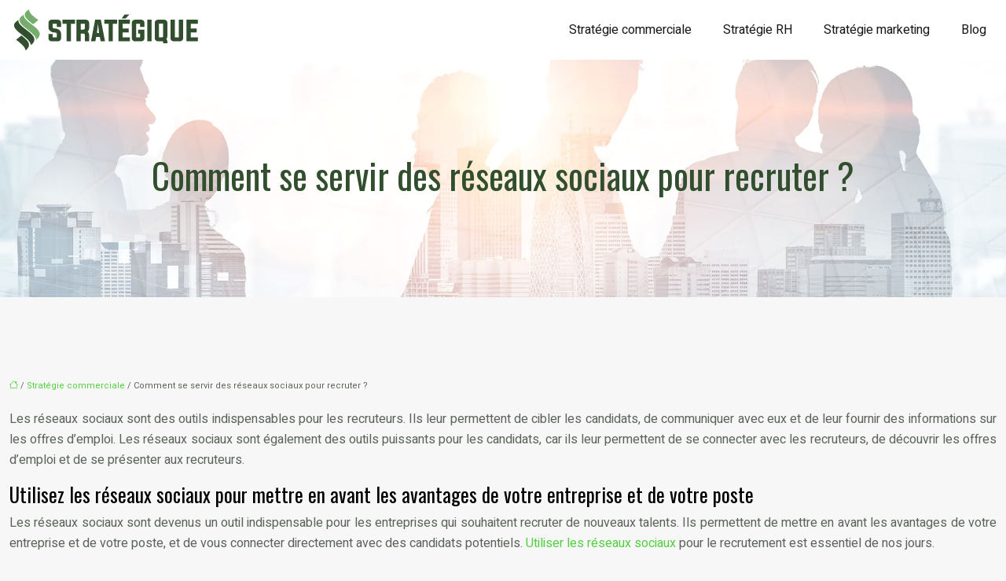

--- FILE ---
content_type: text/html; charset=UTF-8
request_url: https://www.strategique.org/comment-se-servir-des-reseaux-sociaux-pour-recruter/
body_size: 12731
content:
<!DOCTYPE html>
<html lang="fr-FR">
<head>
<meta charset="UTF-8" />
<meta name="viewport" content="width=device-width">
<link rel="shortcut icon" href="/wp-content/uploads/2022/09/strategique-favicon.svg" /><script type="application/ld+json">
{
  "@context": "https://schema.org",
  "@type": "Article",
  "mainEntityOfPage": {
    "@type": "WebPage",
    "@id": "https://www.strategique.org/comment-se-servir-des-reseaux-sociaux-pour-recruter/"
  },
  "headline": "",
  "description": "",
    "author": {
    "@type": "Person",
    "name": "admin",
    "url": "https://www.strategique.org/author/strategique"
  },
  "publisher": {
    "@type": "Organization",
    "name": "strategique",
    "logo": {
      "@type": "ImageObject",
      "url": "https://www.strategique.org/wp-content/uploads/2022/09/strategique-1.svg"
    }
  },
  "datePublished": "2022-09-03T17:30:59+00:00",
  "dateModified": "2025-04-28T10:04:35+00:00"
}
</script>
<meta name='robots' content='max-image-preview:large' />
	<style>img:is([sizes="auto" i], [sizes^="auto," i]) { contain-intrinsic-size: 3000px 1500px }</style>
	<title>Comment utiliser les réseaux sociaux pour le recrutement ?</title><meta name="description" content="Si vous cherchez à recruter via les réseaux sociaux, cet article est fait pour vous ! Découvrez comment trouver les meilleurs candidats en ligne"><link rel='stylesheet' id='wp-block-library-css' href='https://www.strategique.org/wp-includes/css/dist/block-library/style.min.css?ver=e9f95a596c18ef54ef1d95ead70b8e4f' type='text/css' media='all' />
<style id='global-styles-inline-css' type='text/css'>
:root{--wp--preset--aspect-ratio--square: 1;--wp--preset--aspect-ratio--4-3: 4/3;--wp--preset--aspect-ratio--3-4: 3/4;--wp--preset--aspect-ratio--3-2: 3/2;--wp--preset--aspect-ratio--2-3: 2/3;--wp--preset--aspect-ratio--16-9: 16/9;--wp--preset--aspect-ratio--9-16: 9/16;--wp--preset--color--black: #000000;--wp--preset--color--cyan-bluish-gray: #abb8c3;--wp--preset--color--white: #ffffff;--wp--preset--color--pale-pink: #f78da7;--wp--preset--color--vivid-red: #cf2e2e;--wp--preset--color--luminous-vivid-orange: #ff6900;--wp--preset--color--luminous-vivid-amber: #fcb900;--wp--preset--color--light-green-cyan: #7bdcb5;--wp--preset--color--vivid-green-cyan: #00d084;--wp--preset--color--pale-cyan-blue: #8ed1fc;--wp--preset--color--vivid-cyan-blue: #0693e3;--wp--preset--color--vivid-purple: #9b51e0;--wp--preset--color--base: #f9f9f9;--wp--preset--color--base-2: #ffffff;--wp--preset--color--contrast: #111111;--wp--preset--color--contrast-2: #636363;--wp--preset--color--contrast-3: #A4A4A4;--wp--preset--color--accent: #cfcabe;--wp--preset--color--accent-2: #c2a990;--wp--preset--color--accent-3: #d8613c;--wp--preset--color--accent-4: #b1c5a4;--wp--preset--color--accent-5: #b5bdbc;--wp--preset--gradient--vivid-cyan-blue-to-vivid-purple: linear-gradient(135deg,rgba(6,147,227,1) 0%,rgb(155,81,224) 100%);--wp--preset--gradient--light-green-cyan-to-vivid-green-cyan: linear-gradient(135deg,rgb(122,220,180) 0%,rgb(0,208,130) 100%);--wp--preset--gradient--luminous-vivid-amber-to-luminous-vivid-orange: linear-gradient(135deg,rgba(252,185,0,1) 0%,rgba(255,105,0,1) 100%);--wp--preset--gradient--luminous-vivid-orange-to-vivid-red: linear-gradient(135deg,rgba(255,105,0,1) 0%,rgb(207,46,46) 100%);--wp--preset--gradient--very-light-gray-to-cyan-bluish-gray: linear-gradient(135deg,rgb(238,238,238) 0%,rgb(169,184,195) 100%);--wp--preset--gradient--cool-to-warm-spectrum: linear-gradient(135deg,rgb(74,234,220) 0%,rgb(151,120,209) 20%,rgb(207,42,186) 40%,rgb(238,44,130) 60%,rgb(251,105,98) 80%,rgb(254,248,76) 100%);--wp--preset--gradient--blush-light-purple: linear-gradient(135deg,rgb(255,206,236) 0%,rgb(152,150,240) 100%);--wp--preset--gradient--blush-bordeaux: linear-gradient(135deg,rgb(254,205,165) 0%,rgb(254,45,45) 50%,rgb(107,0,62) 100%);--wp--preset--gradient--luminous-dusk: linear-gradient(135deg,rgb(255,203,112) 0%,rgb(199,81,192) 50%,rgb(65,88,208) 100%);--wp--preset--gradient--pale-ocean: linear-gradient(135deg,rgb(255,245,203) 0%,rgb(182,227,212) 50%,rgb(51,167,181) 100%);--wp--preset--gradient--electric-grass: linear-gradient(135deg,rgb(202,248,128) 0%,rgb(113,206,126) 100%);--wp--preset--gradient--midnight: linear-gradient(135deg,rgb(2,3,129) 0%,rgb(40,116,252) 100%);--wp--preset--gradient--gradient-1: linear-gradient(to bottom, #cfcabe 0%, #F9F9F9 100%);--wp--preset--gradient--gradient-2: linear-gradient(to bottom, #C2A990 0%, #F9F9F9 100%);--wp--preset--gradient--gradient-3: linear-gradient(to bottom, #D8613C 0%, #F9F9F9 100%);--wp--preset--gradient--gradient-4: linear-gradient(to bottom, #B1C5A4 0%, #F9F9F9 100%);--wp--preset--gradient--gradient-5: linear-gradient(to bottom, #B5BDBC 0%, #F9F9F9 100%);--wp--preset--gradient--gradient-6: linear-gradient(to bottom, #A4A4A4 0%, #F9F9F9 100%);--wp--preset--gradient--gradient-7: linear-gradient(to bottom, #cfcabe 50%, #F9F9F9 50%);--wp--preset--gradient--gradient-8: linear-gradient(to bottom, #C2A990 50%, #F9F9F9 50%);--wp--preset--gradient--gradient-9: linear-gradient(to bottom, #D8613C 50%, #F9F9F9 50%);--wp--preset--gradient--gradient-10: linear-gradient(to bottom, #B1C5A4 50%, #F9F9F9 50%);--wp--preset--gradient--gradient-11: linear-gradient(to bottom, #B5BDBC 50%, #F9F9F9 50%);--wp--preset--gradient--gradient-12: linear-gradient(to bottom, #A4A4A4 50%, #F9F9F9 50%);--wp--preset--font-size--small: 13px;--wp--preset--font-size--medium: 20px;--wp--preset--font-size--large: 36px;--wp--preset--font-size--x-large: 42px;--wp--preset--spacing--20: min(1.5rem, 2vw);--wp--preset--spacing--30: min(2.5rem, 3vw);--wp--preset--spacing--40: min(4rem, 5vw);--wp--preset--spacing--50: min(6.5rem, 8vw);--wp--preset--spacing--60: min(10.5rem, 13vw);--wp--preset--spacing--70: 3.38rem;--wp--preset--spacing--80: 5.06rem;--wp--preset--spacing--10: 1rem;--wp--preset--shadow--natural: 6px 6px 9px rgba(0, 0, 0, 0.2);--wp--preset--shadow--deep: 12px 12px 50px rgba(0, 0, 0, 0.4);--wp--preset--shadow--sharp: 6px 6px 0px rgba(0, 0, 0, 0.2);--wp--preset--shadow--outlined: 6px 6px 0px -3px rgba(255, 255, 255, 1), 6px 6px rgba(0, 0, 0, 1);--wp--preset--shadow--crisp: 6px 6px 0px rgba(0, 0, 0, 1);}:root { --wp--style--global--content-size: 1320px;--wp--style--global--wide-size: 1920px; }:where(body) { margin: 0; }.wp-site-blocks { padding-top: var(--wp--style--root--padding-top); padding-bottom: var(--wp--style--root--padding-bottom); }.has-global-padding { padding-right: var(--wp--style--root--padding-right); padding-left: var(--wp--style--root--padding-left); }.has-global-padding > .alignfull { margin-right: calc(var(--wp--style--root--padding-right) * -1); margin-left: calc(var(--wp--style--root--padding-left) * -1); }.has-global-padding :where(:not(.alignfull.is-layout-flow) > .has-global-padding:not(.wp-block-block, .alignfull)) { padding-right: 0; padding-left: 0; }.has-global-padding :where(:not(.alignfull.is-layout-flow) > .has-global-padding:not(.wp-block-block, .alignfull)) > .alignfull { margin-left: 0; margin-right: 0; }.wp-site-blocks > .alignleft { float: left; margin-right: 2em; }.wp-site-blocks > .alignright { float: right; margin-left: 2em; }.wp-site-blocks > .aligncenter { justify-content: center; margin-left: auto; margin-right: auto; }:where(.wp-site-blocks) > * { margin-block-start: 1.2rem; margin-block-end: 0; }:where(.wp-site-blocks) > :first-child { margin-block-start: 0; }:where(.wp-site-blocks) > :last-child { margin-block-end: 0; }:root { --wp--style--block-gap: 1.2rem; }:root :where(.is-layout-flow) > :first-child{margin-block-start: 0;}:root :where(.is-layout-flow) > :last-child{margin-block-end: 0;}:root :where(.is-layout-flow) > *{margin-block-start: 1.2rem;margin-block-end: 0;}:root :where(.is-layout-constrained) > :first-child{margin-block-start: 0;}:root :where(.is-layout-constrained) > :last-child{margin-block-end: 0;}:root :where(.is-layout-constrained) > *{margin-block-start: 1.2rem;margin-block-end: 0;}:root :where(.is-layout-flex){gap: 1.2rem;}:root :where(.is-layout-grid){gap: 1.2rem;}.is-layout-flow > .alignleft{float: left;margin-inline-start: 0;margin-inline-end: 2em;}.is-layout-flow > .alignright{float: right;margin-inline-start: 2em;margin-inline-end: 0;}.is-layout-flow > .aligncenter{margin-left: auto !important;margin-right: auto !important;}.is-layout-constrained > .alignleft{float: left;margin-inline-start: 0;margin-inline-end: 2em;}.is-layout-constrained > .alignright{float: right;margin-inline-start: 2em;margin-inline-end: 0;}.is-layout-constrained > .aligncenter{margin-left: auto !important;margin-right: auto !important;}.is-layout-constrained > :where(:not(.alignleft):not(.alignright):not(.alignfull)){max-width: var(--wp--style--global--content-size);margin-left: auto !important;margin-right: auto !important;}.is-layout-constrained > .alignwide{max-width: var(--wp--style--global--wide-size);}body .is-layout-flex{display: flex;}.is-layout-flex{flex-wrap: wrap;align-items: center;}.is-layout-flex > :is(*, div){margin: 0;}body .is-layout-grid{display: grid;}.is-layout-grid > :is(*, div){margin: 0;}body{--wp--style--root--padding-top: 0px;--wp--style--root--padding-right: var(--wp--preset--spacing--50);--wp--style--root--padding-bottom: 0px;--wp--style--root--padding-left: var(--wp--preset--spacing--50);}a:where(:not(.wp-element-button)){text-decoration: underline;}:root :where(a:where(:not(.wp-element-button)):hover){text-decoration: none;}:root :where(.wp-element-button, .wp-block-button__link){background-color: var(--wp--preset--color--contrast);border-radius: .33rem;border-color: var(--wp--preset--color--contrast);border-width: 0;color: var(--wp--preset--color--base);font-family: inherit;font-size: var(--wp--preset--font-size--small);font-style: normal;font-weight: 500;line-height: inherit;padding-top: 0.6rem;padding-right: 1rem;padding-bottom: 0.6rem;padding-left: 1rem;text-decoration: none;}:root :where(.wp-element-button:hover, .wp-block-button__link:hover){background-color: var(--wp--preset--color--contrast-2);border-color: var(--wp--preset--color--contrast-2);color: var(--wp--preset--color--base);}:root :where(.wp-element-button:focus, .wp-block-button__link:focus){background-color: var(--wp--preset--color--contrast-2);border-color: var(--wp--preset--color--contrast-2);color: var(--wp--preset--color--base);outline-color: var(--wp--preset--color--contrast);outline-offset: 2px;outline-style: dotted;outline-width: 1px;}:root :where(.wp-element-button:active, .wp-block-button__link:active){background-color: var(--wp--preset--color--contrast);color: var(--wp--preset--color--base);}:root :where(.wp-element-caption, .wp-block-audio figcaption, .wp-block-embed figcaption, .wp-block-gallery figcaption, .wp-block-image figcaption, .wp-block-table figcaption, .wp-block-video figcaption){color: var(--wp--preset--color--contrast-2);font-family: var(--wp--preset--font-family--body);font-size: 0.8rem;}.has-black-color{color: var(--wp--preset--color--black) !important;}.has-cyan-bluish-gray-color{color: var(--wp--preset--color--cyan-bluish-gray) !important;}.has-white-color{color: var(--wp--preset--color--white) !important;}.has-pale-pink-color{color: var(--wp--preset--color--pale-pink) !important;}.has-vivid-red-color{color: var(--wp--preset--color--vivid-red) !important;}.has-luminous-vivid-orange-color{color: var(--wp--preset--color--luminous-vivid-orange) !important;}.has-luminous-vivid-amber-color{color: var(--wp--preset--color--luminous-vivid-amber) !important;}.has-light-green-cyan-color{color: var(--wp--preset--color--light-green-cyan) !important;}.has-vivid-green-cyan-color{color: var(--wp--preset--color--vivid-green-cyan) !important;}.has-pale-cyan-blue-color{color: var(--wp--preset--color--pale-cyan-blue) !important;}.has-vivid-cyan-blue-color{color: var(--wp--preset--color--vivid-cyan-blue) !important;}.has-vivid-purple-color{color: var(--wp--preset--color--vivid-purple) !important;}.has-base-color{color: var(--wp--preset--color--base) !important;}.has-base-2-color{color: var(--wp--preset--color--base-2) !important;}.has-contrast-color{color: var(--wp--preset--color--contrast) !important;}.has-contrast-2-color{color: var(--wp--preset--color--contrast-2) !important;}.has-contrast-3-color{color: var(--wp--preset--color--contrast-3) !important;}.has-accent-color{color: var(--wp--preset--color--accent) !important;}.has-accent-2-color{color: var(--wp--preset--color--accent-2) !important;}.has-accent-3-color{color: var(--wp--preset--color--accent-3) !important;}.has-accent-4-color{color: var(--wp--preset--color--accent-4) !important;}.has-accent-5-color{color: var(--wp--preset--color--accent-5) !important;}.has-black-background-color{background-color: var(--wp--preset--color--black) !important;}.has-cyan-bluish-gray-background-color{background-color: var(--wp--preset--color--cyan-bluish-gray) !important;}.has-white-background-color{background-color: var(--wp--preset--color--white) !important;}.has-pale-pink-background-color{background-color: var(--wp--preset--color--pale-pink) !important;}.has-vivid-red-background-color{background-color: var(--wp--preset--color--vivid-red) !important;}.has-luminous-vivid-orange-background-color{background-color: var(--wp--preset--color--luminous-vivid-orange) !important;}.has-luminous-vivid-amber-background-color{background-color: var(--wp--preset--color--luminous-vivid-amber) !important;}.has-light-green-cyan-background-color{background-color: var(--wp--preset--color--light-green-cyan) !important;}.has-vivid-green-cyan-background-color{background-color: var(--wp--preset--color--vivid-green-cyan) !important;}.has-pale-cyan-blue-background-color{background-color: var(--wp--preset--color--pale-cyan-blue) !important;}.has-vivid-cyan-blue-background-color{background-color: var(--wp--preset--color--vivid-cyan-blue) !important;}.has-vivid-purple-background-color{background-color: var(--wp--preset--color--vivid-purple) !important;}.has-base-background-color{background-color: var(--wp--preset--color--base) !important;}.has-base-2-background-color{background-color: var(--wp--preset--color--base-2) !important;}.has-contrast-background-color{background-color: var(--wp--preset--color--contrast) !important;}.has-contrast-2-background-color{background-color: var(--wp--preset--color--contrast-2) !important;}.has-contrast-3-background-color{background-color: var(--wp--preset--color--contrast-3) !important;}.has-accent-background-color{background-color: var(--wp--preset--color--accent) !important;}.has-accent-2-background-color{background-color: var(--wp--preset--color--accent-2) !important;}.has-accent-3-background-color{background-color: var(--wp--preset--color--accent-3) !important;}.has-accent-4-background-color{background-color: var(--wp--preset--color--accent-4) !important;}.has-accent-5-background-color{background-color: var(--wp--preset--color--accent-5) !important;}.has-black-border-color{border-color: var(--wp--preset--color--black) !important;}.has-cyan-bluish-gray-border-color{border-color: var(--wp--preset--color--cyan-bluish-gray) !important;}.has-white-border-color{border-color: var(--wp--preset--color--white) !important;}.has-pale-pink-border-color{border-color: var(--wp--preset--color--pale-pink) !important;}.has-vivid-red-border-color{border-color: var(--wp--preset--color--vivid-red) !important;}.has-luminous-vivid-orange-border-color{border-color: var(--wp--preset--color--luminous-vivid-orange) !important;}.has-luminous-vivid-amber-border-color{border-color: var(--wp--preset--color--luminous-vivid-amber) !important;}.has-light-green-cyan-border-color{border-color: var(--wp--preset--color--light-green-cyan) !important;}.has-vivid-green-cyan-border-color{border-color: var(--wp--preset--color--vivid-green-cyan) !important;}.has-pale-cyan-blue-border-color{border-color: var(--wp--preset--color--pale-cyan-blue) !important;}.has-vivid-cyan-blue-border-color{border-color: var(--wp--preset--color--vivid-cyan-blue) !important;}.has-vivid-purple-border-color{border-color: var(--wp--preset--color--vivid-purple) !important;}.has-base-border-color{border-color: var(--wp--preset--color--base) !important;}.has-base-2-border-color{border-color: var(--wp--preset--color--base-2) !important;}.has-contrast-border-color{border-color: var(--wp--preset--color--contrast) !important;}.has-contrast-2-border-color{border-color: var(--wp--preset--color--contrast-2) !important;}.has-contrast-3-border-color{border-color: var(--wp--preset--color--contrast-3) !important;}.has-accent-border-color{border-color: var(--wp--preset--color--accent) !important;}.has-accent-2-border-color{border-color: var(--wp--preset--color--accent-2) !important;}.has-accent-3-border-color{border-color: var(--wp--preset--color--accent-3) !important;}.has-accent-4-border-color{border-color: var(--wp--preset--color--accent-4) !important;}.has-accent-5-border-color{border-color: var(--wp--preset--color--accent-5) !important;}.has-vivid-cyan-blue-to-vivid-purple-gradient-background{background: var(--wp--preset--gradient--vivid-cyan-blue-to-vivid-purple) !important;}.has-light-green-cyan-to-vivid-green-cyan-gradient-background{background: var(--wp--preset--gradient--light-green-cyan-to-vivid-green-cyan) !important;}.has-luminous-vivid-amber-to-luminous-vivid-orange-gradient-background{background: var(--wp--preset--gradient--luminous-vivid-amber-to-luminous-vivid-orange) !important;}.has-luminous-vivid-orange-to-vivid-red-gradient-background{background: var(--wp--preset--gradient--luminous-vivid-orange-to-vivid-red) !important;}.has-very-light-gray-to-cyan-bluish-gray-gradient-background{background: var(--wp--preset--gradient--very-light-gray-to-cyan-bluish-gray) !important;}.has-cool-to-warm-spectrum-gradient-background{background: var(--wp--preset--gradient--cool-to-warm-spectrum) !important;}.has-blush-light-purple-gradient-background{background: var(--wp--preset--gradient--blush-light-purple) !important;}.has-blush-bordeaux-gradient-background{background: var(--wp--preset--gradient--blush-bordeaux) !important;}.has-luminous-dusk-gradient-background{background: var(--wp--preset--gradient--luminous-dusk) !important;}.has-pale-ocean-gradient-background{background: var(--wp--preset--gradient--pale-ocean) !important;}.has-electric-grass-gradient-background{background: var(--wp--preset--gradient--electric-grass) !important;}.has-midnight-gradient-background{background: var(--wp--preset--gradient--midnight) !important;}.has-gradient-1-gradient-background{background: var(--wp--preset--gradient--gradient-1) !important;}.has-gradient-2-gradient-background{background: var(--wp--preset--gradient--gradient-2) !important;}.has-gradient-3-gradient-background{background: var(--wp--preset--gradient--gradient-3) !important;}.has-gradient-4-gradient-background{background: var(--wp--preset--gradient--gradient-4) !important;}.has-gradient-5-gradient-background{background: var(--wp--preset--gradient--gradient-5) !important;}.has-gradient-6-gradient-background{background: var(--wp--preset--gradient--gradient-6) !important;}.has-gradient-7-gradient-background{background: var(--wp--preset--gradient--gradient-7) !important;}.has-gradient-8-gradient-background{background: var(--wp--preset--gradient--gradient-8) !important;}.has-gradient-9-gradient-background{background: var(--wp--preset--gradient--gradient-9) !important;}.has-gradient-10-gradient-background{background: var(--wp--preset--gradient--gradient-10) !important;}.has-gradient-11-gradient-background{background: var(--wp--preset--gradient--gradient-11) !important;}.has-gradient-12-gradient-background{background: var(--wp--preset--gradient--gradient-12) !important;}.has-small-font-size{font-size: var(--wp--preset--font-size--small) !important;}.has-medium-font-size{font-size: var(--wp--preset--font-size--medium) !important;}.has-large-font-size{font-size: var(--wp--preset--font-size--large) !important;}.has-x-large-font-size{font-size: var(--wp--preset--font-size--x-large) !important;}
:root :where(.wp-block-pullquote){border-radius: var(--wp--preset--spacing--20);font-family: var(--wp--preset--font-family--heading);font-size: var(--wp--preset--font-size--x-large);font-style: italic;font-weight: 400;letter-spacing: 0em;line-height: 1.5;padding-top: var(--wp--preset--spacing--40);padding-bottom: var(--wp--preset--spacing--40);}
:root :where(.wp-block-pullquote cite){font-family: var(--wp--preset--font-family--body);font-size: var(--wp--preset--font-size--medium);font-style: normal;}
:root :where(.wp-block-avatar img){border-radius: 90px;}
:root :where(.wp-block-buttons-is-layout-flow) > :first-child{margin-block-start: 0;}:root :where(.wp-block-buttons-is-layout-flow) > :last-child{margin-block-end: 0;}:root :where(.wp-block-buttons-is-layout-flow) > *{margin-block-start: 0.7rem;margin-block-end: 0;}:root :where(.wp-block-buttons-is-layout-constrained) > :first-child{margin-block-start: 0;}:root :where(.wp-block-buttons-is-layout-constrained) > :last-child{margin-block-end: 0;}:root :where(.wp-block-buttons-is-layout-constrained) > *{margin-block-start: 0.7rem;margin-block-end: 0;}:root :where(.wp-block-buttons-is-layout-flex){gap: 0.7rem;}:root :where(.wp-block-buttons-is-layout-grid){gap: 0.7rem;}
:root :where(.wp-block-calendar table, .wp-block-calendar th){color: var(--wp--preset--color--contrast);}:root :where(.wp-block-calendar.wp-block-calendar table:where(:not(.has-text-color)) th){background-color:var(--wp--preset--color--contrast-2);color:var(--wp--preset--color--base);border-color:var(--wp--preset--color--contrast-2)}:root :where(.wp-block-calendar table:where(:not(.has-text-color)) td){border-color:var(--wp--preset--color--contrast-2)}
:root :where(.wp-block-categories){padding-right: 0px;padding-left: 0px;}:root :where(.wp-block-categories){list-style-type:none;}:root :where(.wp-block-categories li){margin-bottom: 0.5rem;}
:root :where(.wp-block-code){background-color: var(--wp--preset--color--base-2);border-radius: var(--wp--preset--spacing--20);border-color: var(--wp--preset--color--contrast);color: var(--wp--preset--color--contrast-2);font-size: var(--wp--preset--font-size--medium);font-style: normal;font-weight: 400;line-height: 1.6;padding-top: calc(var(--wp--preset--spacing--30) + 0.75rem);padding-right: calc(var(--wp--preset--spacing--30) + 0.75rem);padding-bottom: calc(var(--wp--preset--spacing--30) + 0.75rem);padding-left: calc(var(--wp--preset--spacing--30) + 0.75rem);}
:root :where(.wp-block-comment-author-name){color: var(--wp--preset--color--contrast);font-size: var(--wp--preset--font-size--small);font-style: normal;font-weight: 600;}
:root :where(.wp-block-comment-author-name a:where(:not(.wp-element-button))){text-decoration: none;}
:root :where(.wp-block-comment-author-name a:where(:not(.wp-element-button)):hover){text-decoration: none;}
:root :where(.wp-block-comment-content){font-size: var(--wp--preset--font-size--small);margin-top: var(--wp--preset--spacing--20);margin-bottom: var(--wp--preset--spacing--20);}
:root :where(.wp-block-comment-date){color: var(--wp--preset--color--contrast-2);font-size: var(--wp--preset--font-size--small);margin-top: 0px;margin-bottom: 0px;}
:root :where(.wp-block-comment-date a:where(:not(.wp-element-button))){color: var(--wp--preset--color--contrast-2);text-decoration: none;}
:root :where(.wp-block-comment-date a:where(:not(.wp-element-button)):hover){text-decoration: none;}
:root :where(.wp-block-comment-edit-link){font-size: var(--wp--preset--font-size--small);}
:root :where(.wp-block-comment-edit-link a:where(:not(.wp-element-button))){color: var(--wp--preset--color--contrast-2);text-decoration: none;}
:root :where(.wp-block-comment-edit-link a:where(:not(.wp-element-button)):hover){text-decoration: none;}
:root :where(.wp-block-comment-reply-link){font-size: var(--wp--preset--font-size--small);}
:root :where(.wp-block-comment-reply-link a:where(:not(.wp-element-button))){color: var(--wp--preset--color--contrast-2);text-decoration: none;}
:root :where(.wp-block-comment-reply-link a:where(:not(.wp-element-button)):hover){text-decoration: none;}
:root :where(.wp-block-post-comments-form textarea, .wp-block-post-comments-form input){border-radius:.33rem}
:root :where(.wp-block-comments-pagination){font-size: var(--wp--preset--font-size--small);}
:root :where(.wp-block-comments-pagination-next){font-size: var(--wp--preset--font-size--small);}
:root :where(.wp-block-comments-pagination-numbers){font-size: var(--wp--preset--font-size--small);}
:root :where(.wp-block-comments-pagination-previous){font-size: var(--wp--preset--font-size--small);}
:root :where(.wp-block-footnotes){font-size: var(--wp--preset--font-size--small);}
:root :where(.wp-block-gallery){margin-bottom: var(--wp--preset--spacing--50);}
:root :where(.wp-block-list){padding-left: var(--wp--preset--spacing--10);}
:root :where(.wp-block-loginout input){border-radius:.33rem;padding:calc(0.667em + 2px);border:1px solid #949494;}
:root :where(.wp-block-navigation){font-weight: 500;}
:root :where(.wp-block-navigation a:where(:not(.wp-element-button))){text-decoration: none;}
:root :where(.wp-block-navigation a:where(:not(.wp-element-button)):hover){text-decoration: none;}
:root :where(.wp-block-post-author){font-size: var(--wp--preset--font-size--small);}
:root :where(.wp-block-post-author-name){font-size: var(--wp--preset--font-size--small);}
:root :where(.wp-block-post-author-name a:where(:not(.wp-element-button))){text-decoration: none;}
:root :where(.wp-block-post-author-name a:where(:not(.wp-element-button)):hover){text-decoration: none;}
:root :where(.wp-block-post-date){color: var(--wp--preset--color--contrast-2);font-size: var(--wp--preset--font-size--small);}
:root :where(.wp-block-post-date a:where(:not(.wp-element-button))){color: var(--wp--preset--color--contrast-2);text-decoration: none;}
:root :where(.wp-block-post-date a:where(:not(.wp-element-button)):hover){text-decoration: none;}
:root :where(.wp-block-post-excerpt){line-height: 1.6;}
:root :where(.wp-block-post-featured-image img, .wp-block-post-featured-image .block-editor-media-placeholder, .wp-block-post-featured-image .wp-block-post-featured-image__overlay){border-radius: var(--wp--preset--spacing--20);}
:root :where(.wp-block-post-terms){font-size: var(--wp--preset--font-size--small);}:root :where(.wp-block-post-terms .wp-block-post-terms__prefix){color: var(--wp--preset--color--contrast-2);}
:root :where(.wp-block-post-terms a:where(:not(.wp-element-button))){text-decoration: none;}
:root :where(.wp-block-post-terms a:where(:not(.wp-element-button)):hover){text-decoration: none;}
:root :where(.wp-block-post-title a:where(:not(.wp-element-button))){text-decoration: none;}
:root :where(.wp-block-post-title a:where(:not(.wp-element-button)):hover){text-decoration: none;}
:root :where(.wp-block-query-title span){font-style: italic;}
:root :where(.wp-block-query-no-results){padding-top: var(--wp--preset--spacing--30);}
:root :where(.wp-block-quote){background-color: var(--wp--preset--color--base-2);border-radius: var(--wp--preset--spacing--20);font-family: var(--wp--preset--font-family--heading);font-size: var(--wp--preset--font-size--large);font-style: italic;line-height: 1.3;padding-top: calc(var(--wp--preset--spacing--30) + 0.75rem);padding-right: calc(var(--wp--preset--spacing--30) + 0.75rem);padding-bottom: calc(var(--wp--preset--spacing--30) + 0.75rem);padding-left: calc(var(--wp--preset--spacing--30) + 0.75rem);}:root :where(.wp-block-quote :where(p)){margin-block-start:0;margin-block-end:calc(var(--wp--preset--spacing--10) + 0.5rem);}:root :where(.wp-block-quote :where(:last-child)){margin-block-end:0;}:root :where(.wp-block-quote.has-text-align-right.is-style-plain, .rtl .is-style-plain.wp-block-quote:not(.has-text-align-center):not(.has-text-align-left)){border-width: 0 2px 0 0;padding-left:calc(var(--wp--preset--spacing--20) + 0.5rem);padding-right:calc(var(--wp--preset--spacing--20) + 0.5rem);}:root :where(.wp-block-quote.has-text-align-left.is-style-plain, body:not(.rtl) .is-style-plain.wp-block-quote:not(.has-text-align-center):not(.has-text-align-right)){border-width: 0 0 0 2px;padding-left:calc(var(--wp--preset--spacing--20) + 0.5rem);padding-right:calc(var(--wp--preset--spacing--20) + 0.5rem)}
:root :where(.wp-block-quote cite){font-family: var(--wp--preset--font-family--body);font-size: var(--wp--preset--font-size--small);font-style: normal;}
:root :where(.wp-block-search .wp-block-search__label, .wp-block-search .wp-block-search__input, .wp-block-search .wp-block-search__button){font-size: var(--wp--preset--font-size--small);}:root :where(.wp-block-search .wp-block-search__input){border-radius:.33rem}
:root :where(.wp-block-search .wp-element-button,.wp-block-search  .wp-block-button__link){border-radius: .33rem;}
:root :where(.wp-block-separator){border-color: currentColor;border-width: 0 0 1px 0;border-style: solid;color: var(--wp--preset--color--contrast);}:root :where(.wp-block-separator){}:root :where(.wp-block-separator:not(.is-style-wide):not(.is-style-dots):not(.alignwide):not(.alignfull)){width: var(--wp--preset--spacing--60)}
:root :where(.wp-block-site-tagline){color: var(--wp--preset--color--contrast-2);font-size: var(--wp--preset--font-size--small);}
:root :where(.wp-block-site-title){font-family: var(--wp--preset--font-family--body);font-size: 1.2rem;font-style: normal;font-weight: 600;}
:root :where(.wp-block-site-title a:where(:not(.wp-element-button))){text-decoration: none;}
:root :where(.wp-block-site-title a:where(:not(.wp-element-button)):hover){text-decoration: none;}
</style>
<link rel='stylesheet' id='default-css' href='https://www.strategique.org/wp-content/themes/factory-templates-4/style.css?ver=e9f95a596c18ef54ef1d95ead70b8e4f' type='text/css' media='all' />
<link rel='stylesheet' id='bootstrap5-css' href='https://www.strategique.org/wp-content/themes/factory-templates-4/css/bootstrap.min.css?ver=e9f95a596c18ef54ef1d95ead70b8e4f' type='text/css' media='all' />
<link rel='stylesheet' id='bootstrap-icon-css' href='https://www.strategique.org/wp-content/themes/factory-templates-4/css/bootstrap-icons.css?ver=e9f95a596c18ef54ef1d95ead70b8e4f' type='text/css' media='all' />
<link rel='stylesheet' id='global-css' href='https://www.strategique.org/wp-content/themes/factory-templates-4/css/global.css?ver=e9f95a596c18ef54ef1d95ead70b8e4f' type='text/css' media='all' />
<script type="text/javascript" src="https://code.jquery.com/jquery-3.2.1.min.js?ver=e9f95a596c18ef54ef1d95ead70b8e4f" id="jquery3.2.1-js"></script>
<script type="text/javascript" src="https://www.strategique.org/wp-content/themes/factory-templates-4/js/fn.js?ver=e9f95a596c18ef54ef1d95ead70b8e4f" id="default_script-js"></script>
<link rel="https://api.w.org/" href="https://www.strategique.org/wp-json/" /><link rel="alternate" title="JSON" type="application/json" href="https://www.strategique.org/wp-json/wp/v2/posts/193" /><link rel="EditURI" type="application/rsd+xml" title="RSD" href="https://www.strategique.org/xmlrpc.php?rsd" />
<link rel="canonical" href="https://www.strategique.org/comment-se-servir-des-reseaux-sociaux-pour-recruter/" />
<link rel='shortlink' href='https://www.strategique.org/?p=193' />
<link rel="alternate" title="oEmbed (JSON)" type="application/json+oembed" href="https://www.strategique.org/wp-json/oembed/1.0/embed?url=https%3A%2F%2Fwww.strategique.org%2Fcomment-se-servir-des-reseaux-sociaux-pour-recruter%2F" />
<link rel="alternate" title="oEmbed (XML)" type="text/xml+oembed" href="https://www.strategique.org/wp-json/oembed/1.0/embed?url=https%3A%2F%2Fwww.strategique.org%2Fcomment-se-servir-des-reseaux-sociaux-pour-recruter%2F&#038;format=xml" />
 
<meta name="google-site-verification" content="2gsqG1Kw4zifhJD5rK-ySP8ZCwJ8MoPslx2PAsVqrVM" />
<meta name="google-site-verification" content="WQv-rvCFQgojWHZy-HEtNbub-FSCPO0_QC1rWMVB7Mo" />
<meta name="google-site-verification" content="vNETRCCFw6h-gdyWghBa3MJd_6lfTgoeRIaYu7g53bY" />
<meta name="google-site-verification" content="90t0BbRVZzqnqlal587EHGVvXP2zCJxIO68TKFogKyk" />
<link href="https://fonts.googleapis.com/css2?family=Heebo&family=Oswald:wght@400&display=swap" rel="stylesheet">
 
<style type="text/css">
.default_color_background,.menu-bars{background-color : #314e2e }.default_color_text,a,h1 span,h2 span,h3 span,h4 span,h5 span,h6 span{color :#314e2e }.navigation li a,.navigation li.disabled,.navigation li.active a,.owl-dots .owl-dot.active span,.owl-dots .owl-dot:hover span{background-color: #314e2e;}
.block-spc{border-color:#314e2e}
.page-content a{color : #53cf41 }.page-content a:hover{color : #537f4f }.home .body-content a{color : #53cf41 }.home .body-content a:hover{color : #537f4f }.col-menu,.main-navigation{background-color:#ffffff;}.main-navigation nav li{padding:0 10px;}.main-navigation.scrolled{background-color:#ffffff;}.main-navigation {-webkit-box-shadow: 0 2px 13px 0 rgba(0, 0, 0, .1);-moz-box-shadow: 0 2px 13px 0 rgba(0, 0, 0, .1);box-shadow: 0 2px 13px 0 rgba(0, 0, 0, .1);}
.main-navigation .logo-main{height: auto;}.main-navigation  .logo-sticky{height: auto;}.main-navigation .sub-menu{background-color: #ffffff;}nav li a{font-size:16px;}nav li a{line-height:40px;}nav li a{color:#181818!important;}nav li:hover > a,.current-menu-item > a{color:#7ba177!important;}.sub-menu a{color:#181818!important;}.archive #mask{background-color: rgb(255,255,255,0.3)}.archive h1{color:#314e2e!important;}.category .subheader,.single .subheader{padding:120px 0px }.archive h1{text-align:center!important;} .archive h1{font-size:45px}  .archive h2{font-size:25px} .archive h2 a{color:#314e2e!important;}.archive .readmore{background-color:#314e2e;}.archive .readmore{color:#ffffff;}.archive .readmore:hover{background-color:#111111;}.archive .readmore:hover{color:#ffffff;}.archive .readmore{padding:8px 20px;}.archive .readmore{border-width: 0px}.single h1{color:#314e2e!important;}.single .the-post h2{color:#000!important;}.single .the-post h3{color:#000!important;}.single .the-post h4{color:#000!important;}.single .the-post h5{color:#000!important;}.single .the-post h6{color:#000!important;} .single .post-content a{color:#53cf41} .single .post-content a:hover{color:#537f4f}.single h1{text-align:center!important;}.single h1{font-size: 45px}.single h2{font-size: 25px}.single h3{font-size: 21px}.single h4{font-size: 18px}.single h5{font-size: 16px}.single h6{font-size: 15px}footer{background-position:top } #back_to_top{background-color:#74ad6c;}#back_to_top i, #back_to_top svg{color:#314e2e;} footer{padding:100px 0 0px} #back_to_top {padding:3px 9px 6px;}.copyright{background-color:#314e2e} </style>
<style id="custom-st" type="text/css">
body{font-family:'Heebo',sans-serif;;font-size:16px;font-weight:400;line-height:26px;color:#5b635b;}h1,h2,h3,h4,h5,h6{font-family:'Oswald',sans-serif;font-weight:500;}body:not(.home){background:#f7f7f7;}.navbar-toggler{border:none}.sub-menu li a{line-height:30px;}.main-navigation .menu-item-has-children::after {top:13px;color:#7ba177;}.img-slider{position:absolute;bottom:0;right:-3%;}.fell-gp{background-position:center center;background-size:auto!important;background-repeat:no-repeat;}.sect2-box-center{position:relative;}.sect2-box-center:before,.sect2-box-center:after{position:absolute;content:"";width:100%;height:11%;background:#314e2e;left:0;right:0;z-index:0;}.sect2-box-center:before{top:-30px;}.sect2-box-center:after{bottom:-30px;}.anim-box .wp-block-cover__background{transition:all 0.6s ease;}.anim-box:hover .wp-block-cover__background{opacity:0.9!important;}.redop:hover .wp-block-cover__background{opacity:0.6!important;}.anim-box p,.anim-box h3{transform:scale(1.4);transition:all 0.6s ease;opacity:0;}.anim-box:hover p,.anim-box:hover h3{transform:scale(1);transition:all 0.6s ease;opacity:1;}.anim-box .wp-block-cover__image-background{transition:all 0.5s ease;}.anim-box:hover .wp-block-cover__image-background{transform:scale(1.2);}.sect4-box {position:relative;bottom:-3em;}footer{color:#5b635b;font-size:18px;}#back_to_top svg {width:20px;}#inactive,.to-top {box-shadow:none;z-index:3;}.widget_footer img{margin-bottom:20px;}footer .footer-widget{font-family:'Oswald',sans-serif;line-height:28px;color:#314e2e;font-size:20px!important;margin-bottom:20px!important;border-bottom:none!important;}footer .copyright{padding:30px 50px;margin-top:60px;text-align:center;color:#fff;}.archive h2 {margin-bottom:0.5em;}.archive .post{box-shadow:0 30px 100px 0 rgba(221,224,231,0.5);padding:30px;}.archive .readmore{letter-spacing:0.3px;font-size:13px;line-height:24px;font-weight:600;text-transform:uppercase;}.widget_sidebar{border-top:5px solid#74ad6c;padding:30px 15px;background:#fff;margin-bottom:40px;}.widget_sidebar .sidebar-widget{padding-bottom:10px;border-bottom:none;text-align:left;color:#29282d;line-height:30px;font-size:20px;}.single .sidebar-ma{text-align:left;}.single .all-post-content{margin-bottom:50px;}@media screen and (max-width:960px){.sect4-box{bottom:0;}.bloc2{background-position:center!important;}.classic-menu li a{padding:5px 0;}nav li a{line-height:25px;}.parag{padding-left:0!important;padding-right:0!important;}.bloc1 {background:#000;min-height:60vh !important;}.main-navigation .menu-item-has-children::after{top:16px;}h1{font-size:30px!important;}h2{font-size:20px!important;}h3{font-size:18px!important;}.category .subheader,.single .subheader {padding:70px 0px;}footer .copyright{padding:25px 50px;margin-top:30px!important;}footer .widgets{padding:0 30px!important;}footer{padding:40px 0 0;}}:root{--color-primary:#74ad6c;--color-primary-light:#e3f1e1;--color-primary-dark:#5a8a53;--color-primary-hover:#63965b;--color-primary-muted:#f8fbf7;}.summary-block p,.summary-block h2{font-weight:500;}.single .the-post ul li,.single .the-post ol li{padding-bottom:7px;}.single .the-post ul li::marker,.single .the-post ol li::marker{color:var(--color-primary);}.tldr-hybrid,.tldr-paragraph,.tldr-list{background-color:var(--color-primary-muted);border:1px solid #e0e0e0;border-top:4px solid var(--color-primary);padding:2em 2em 1em;margin:2em 0;position:relative;overflow:hidden;box-shadow:0 4px 12px rgba(0,0,0,0.05);transition:box-shadow 0.3s ease;}.tldr-hybrid > *,.tldr-paragraph > *,.tldr-list > *{position:relative;z-index:1;}.tldr-hybrid p:first-of-type strong,.tldr-paragraph p strong{color:var(--color-primary-dark);}.tldr-hybrid ul,.tldr-list ul{list-style:none;padding-left:0;margin-top:1em;}.tldr-hybrid ul li,.tldr-list ul li{padding-left:2em;position:relative;margin-bottom:0.75em;line-height:1.6;}.tldr-hybrid ul li::before,.tldr-list ul li::before{content:'✔';position:absolute;left:0;top:0;font-size:1.2em;color:var(--color-primary);}.tldr-hybrid p em strong{display:block;margin-top:1.5em;margin-bottom:1.5em;padding:1em 1.5em;background-color:#fff;border-left:4px solid var(--color-primary-hover);border-radius:4px;box-shadow:0 2px 5px rgba(0,0,0,0.05);font-style:normal;}.tldr-hybrid:hover,.tldr-paragraph:hover,.tldr-list:hover{box-shadow:0 6px 16px rgba(0,0,0,0.08);}.dt-published,.dt-modified{color:#555;font-size:0.9em;display:inline-flex;align-items:center;margin-right:1.5em;}.dt-published::before,.dt-modified::before{content:'';display:inline-block;width:1.2em;height:1.2em;margin-right:0.6em;background-color:currentColor;-webkit-mask-size:contain;mask-size:contain;-webkit-mask-repeat:no-repeat;mask-repeat:no-repeat;-webkit-mask-position:center;mask-position:center;}.dt-published::before{-webkit-mask-image:url('data:image/svg+xml;charset=UTF-8,<svg xmlns="http://www.w3.org/2000/svg" viewBox="0 0 24 24"><path d="M20 3h-1V1h-2v2H7V1H5v2H4c-1.1 0-2 .9-2 2v16c0 1.1.9 2 2 2h16c1.1 0 2-.9 2-2V5c0-1.1-.9-2-2-2zm0 18H4V8h16v13z"/></svg>');mask-image:url('data:image/svg+xml;charset=UTF-8,<svg xmlns="http://www.w3.org/2000/svg" viewBox="0 0 24 24"><path d="M20 3h-1V1h-2v2H7V1H5v2H4c-1.1 0-2 .9-2 2v16c0 1.1.9 2 2 2h16c1.1 0 2-.9 2-2V5c0-1.1-.9-2-2-2zm0 18H4V8h16v13z"/></svg>');}.dt-modified::before{-webkit-mask-image:url('data:image/svg+xml;charset=UTF-8,<svg xmlns="http://www.w3.org/2000/svg" viewBox="0 0 24 24"><path d="M17.65 6.35C16.2 4.9 14.21 4 12 4c-4.42 0-7.99 3.58-7.99 8s3.57 8 7.99 8c3.73 0 6.84-2.55 7.73-6h-2.08c-.82 2.33-3.04 4-5.65 4-3.31 0-6-2.69-6-6s2.69-6 6-6c1.66 0 3.14.69 4.22 1.78L13 11h7V4l-2.35 2.35z"/></svg>');mask-image:url('data:image/svg+xml;charset=UTF-8,<svg xmlns="http://www.w3.org/2000/svg" viewBox="0 0 24 24"><path d="M17.65 6.35C16.2 4.9 14.21 4 12 4c-4.42 0-7.99 3.58-7.99 8s3.57 8 7.99 8c3.73 0 6.84-2.55 7.73-6h-2.08c-.82 2.33-3.04 4-5.65 4-3.31 0-6-2.69-6-6s2.69-6 6-6c1.66 0 3.14.69 4.22 1.78L13 11h7V4l-2.35 2.35z"/></svg>');}.case-study-block{background-color:#fff;border:1px solid #e0e0e0;border-top:4px solid var(--color-primary-dark);padding:1.5em;margin:2em 0;box-shadow:0 4px 12px rgba(0,0,0,0.05);position:relative;}.case-study-block .case-study-block-title{display:inline-block;background-color:var(--color-primary-light);color:var(--color-primary-dark);padding:0.5em 0.8em 0.3em;font-size:1.1em;font-weight:600;margin-top:0;margin-bottom:1em;}.case-study-block p:not(.case-study-block-title){color:#333;line-height:1.7;margin-bottom:0;}blockquote{margin:2em auto;border:none;background:none;padding:0;position:relative;text-align:center;}blockquote p{text-align:center!important;}blockquote::before{content:'“';display:block;margin:0 auto;font-size:5em;color:var(--color-primary);line-height:0.5;}blockquote .citation-content{font-size:1.2em;font-weight:500;font-style:italic;color:#555;margin:0 0 1em 0;}blockquote cite{font-size:0.9em;color:#888;font-style:normal;}blockquote cite::before{content:'— ';}blockquote cite a{color:var(--color-primary-dark);text-decoration:none;border-bottom:1px dotted var(--color-primary-dark);}blockquote cite a:hover{color:var(--color-primary);border-bottom-style:solid;}.table-data{margin:2em 0;width:100%;border-collapse:collapse;border-spacing:0;border-radius:8px;overflow:hidden;border:1px solid #e0e0e0;box-shadow:0 2px 8px rgba(0,0,0,0.05);}.table-data thead th{background-color:var(--color-primary-light);color:#333;font-weight:600;padding:1em;text-align:left;border-bottom:2px solid var(--color-primary);}.table-data tbody td{padding:1em;border-bottom:1px solid #e8e8e8;color:#555;line-height:1.5;}.table-data tbody tr:nth-of-type(even){background-color:var(--color-primary-muted);}.table-data tbody tr:last-of-type td{border-bottom:none;}.block-spc{background-color:var(--color-primary-light);border:1px solid #d4e9d1;padding:1.5em;margin:2em 0;line-height:1.7;color:#333;}.block-spc a{color:var(--color-primary-dark);text-decoration:underline;text-decoration-color:var(--color-primary);text-underline-offset:4px;transition:text-decoration-color 0.2s ease;}.block-spc a:hover{text-decoration-color:var(--color-primary-dark);}.actionable-list{background-color:var(--color-primary-muted);border:1px solid #e0e0e0;border-left:4px solid var(--color-primary);padding:1.5em;margin:2em 0;}.actionable-list h3{color:var(--color-primary-dark);font-size:1.3em;margin-top:0;margin-bottom:1.5em;}.actionable-list ol{list-style:none;padding-left:2em;counter-reset:actionable-counter;}.actionable-list li{position:relative;padding-left:2.5em;padding-bottom:1.5em;margin-bottom:1.5em;counter-increment:actionable-counter;}.actionable-list li::before{content:'';position:absolute;left:0.7em;top:0.2em;height:100%;border-left:2px dashed #d4e9d1;}.actionable-list li::after{content:counter(actionable-counter);position:absolute;left:0;top:0;width:1.6em;height:1.6em;background-color:var(--color-primary);color:#fff;border-radius:50%;text-align:center;font-weight:bold;line-height:1.6em;font-size:1.1em;}.actionable-list li:last-child{padding-bottom:0;margin-bottom:0;}.actionable-list li:last-child::before{display:none;}.actionable-list li strong{display:block;font-size:1.1em;color:#333;margin-bottom:0.3em;}.key-takeaways{background-color:#fff;border:1px solid #e0e0e0;border-top:4px solid var(--color-primary);padding:2em 1.5em 1.5em;margin:2em 0;box-shadow:0 4px 12px rgba(0,0,0,0.05);}.key-takeaways > p:first-child{display:inline-block;background-color:var(--color-primary-light);color:var(--color-primary-dark);padding:0.3em 0.8em;border-radius:4px;font-size:1.1em;font-weight:600;margin-top:0;margin-bottom:1.2em;}.key-takeaways ul{list-style:none;padding-left:0;margin:0;}.key-takeaways ul li{position:relative;padding-left:1.8em;margin-bottom:0.5em;line-height:1.6;color:#333;}.key-takeaways ul li::before{content:'✔';position:absolute;left:0;top:1px;color:var(--color-primary);font-weight:bold;font-size:1.2em;}.instant-answer{background-color:#fff;border:1px solid #e0e0e0;border-top:4px solid var(--color-primary);padding:1.5em;margin:2em 0;box-shadow:0 4px 12px rgba(0,0,0,0.05);}.instant-answer .question{display:flex;align-items:flex-start;margin:0;font-size:1.2em;font-weight:600;color:var(--color-primary-dark);}.instant-answer .question::before{content:'Q:';margin-right:0.7em;font-weight:700;color:var(--color-primary);}.instant-answer .answer{margin:1em 0 0 0;padding:1em;background-color:var(--color-primary-muted);border-radius:4px;border:1px solid #e3f1e1;color:#333;line-height:1.6;position:relative;}.instant-answer .answer::before{content:'';position:absolute;top:-10px;left:20px;width:0;height:0;border-left:10px solid transparent;border-right:10px solid transparent;border-bottom:10px solid var(--color-primary-muted);}.faq-block{background-color:#fff;border:1px solid #e0e0e0;border-top:4px solid var(--color-primary);padding:0;margin:2em 0;box-shadow:0 4px 12px rgba(0,0,0,0.05);overflow:hidden;}.faq-block h2{color:var(--color-primary-dark);font-size:1.4em;padding:1em 1.5em;margin:0;background-color:var(--color-primary-light);}.faq-block .question,.faq-block .answer{padding:1em 1.5em;margin:0;border-top:1px solid #e8e8e8;}.faq-block .question{font-size:1.1em;font-weight:500;color:#333;position:relative;padding-right:3em;}.faq-block .question::after{content:'+';position:absolute;right:1.5em;top:50%;transform:translateY(-50%);font-size:1.5em;font-weight:300;color:var(--color-primary);}.faq-block .answer{background-color:#fdfdfd;color:#555;line-height:1.6;}.author-block{display:flex;align-items:flex-start;gap:1.5em;margin:3em 0 2em 0;padding:2em;background-color:var(--color-primary-muted);border-top:3px solid var(--color-primary);border-radius:0 0 8px 8px;}.author-block .avatar{flex-shrink:0;width:80px;height:80px;background-size:cover;background-position:center;border-radius:50%;border:3px solid #fff;box-shadow:0 2px 6px rgba(0,0,0,0.1);}.author-block .author-text{color:#555;line-height:1.7;font-size:0.95em;}@media (max-width:600px){.author-block{flex-direction:column;align-items:center;text-align:center;}}.nav-post-cat{padding-top:20px;}</style>
</head> 

<body class="wp-singular post-template-default single single-post postid-193 single-format-standard wp-theme-factory-templates-4 catid-1" style="">

<div class="main-navigation  container-fluid is_sticky ">
<nav class="navbar navbar-expand-lg  container-xxl">

<a id="logo" href="https://www.strategique.org">
<img class="logo-main" src="/wp-content/uploads/2022/09/strategique-1.svg"  width="auto"   height="auto"  alt="logo">
<img class="logo-sticky" src="/wp-content/uploads/2022/09/strategique-1.svg" width="auto" height="auto" alt="logo"></a>

    <button class="navbar-toggler" type="button" data-bs-toggle="collapse" data-bs-target="#navbarSupportedContent" aria-controls="navbarSupportedContent" aria-expanded="false" aria-label="Toggle navigation">
      <span class="navbar-toggler-icon"><i class="bi bi-list"></i></span>
    </button>

    <div class="collapse navbar-collapse" id="navbarSupportedContent">

<ul id="main-menu" class="classic-menu navbar-nav ms-auto mb-2 mb-lg-0"><li id="menu-item-185" class="menu-item menu-item-type-taxonomy menu-item-object-category current-post-ancestor current-menu-parent current-post-parent"><a href="https://www.strategique.org/strategie-commerciale/">Stratégie commerciale</a></li>
<li id="menu-item-186" class="menu-item menu-item-type-taxonomy menu-item-object-category"><a href="https://www.strategique.org/strategie-rh/">Stratégie RH</a></li>
<li id="menu-item-184" class="menu-item menu-item-type-taxonomy menu-item-object-category"><a href="https://www.strategique.org/strategie-marketing/">Stratégie marketing</a></li>
<li id="menu-item-183" class="menu-item menu-item-type-taxonomy menu-item-object-category"><a href="https://www.strategique.org/blog/">Blog</a></li>
</ul>
</div>
</nav>
</div><!--menu-->
<div style="" class="body-content     add-top">
  

<div class="container-fluid subheader" style="background-position:top;background-image:url(/wp-content/uploads/2022/09/Entreprises.webp);background-color:;">
<div id="mask" style="background:rgb(255,255,255,0.3);"></div>	
<div class="container-xxl"><h1 class="title">Comment se servir des réseaux sociaux pour recruter ?</h1></div></div>



<div class="post-content container-xxl"> 


<div class="row">
<div class="  col-xxl-9  col-md-12">	



<div class="all-post-content">

<div style="font-size: 11px" class="breadcrumb"><a href="/"><i class="bi bi-house"></i></a>&nbsp;/&nbsp;<a href="https://www.strategique.org/strategie-commerciale/">Stratégie commerciale</a>&nbsp;/&nbsp;Comment se servir des réseaux sociaux pour recruter ?</div>
<div class="the-post">






<p>Les réseaux sociaux sont des outils indispensables pour les recruteurs. Ils leur permettent de cibler les candidats, de communiquer avec eux et de leur fournir des informations sur les offres d’emploi. Les réseaux sociaux sont également des outils puissants pour les candidats, car ils leur permettent de se connecter avec les recruteurs, de découvrir les offres d’emploi et de se présenter aux recruteurs.</p>
<h2>Utilisez les réseaux sociaux pour mettre en avant les avantages de votre entreprise et de votre poste</h2>
<p>Les réseaux sociaux sont devenus un outil indispensable pour les entreprises qui souhaitent recruter de nouveaux talents. Ils permettent de mettre en avant les avantages de votre entreprise et de votre poste, et de vous connecter directement avec des candidats potentiels. <a href="https://www.entreprise-creation.info/sur-quels-canaux-diffuser-votre-offre-d-emploi/" target="_blank">Utiliser les réseaux sociaux</a> pour le recrutement est essentiel de nos jours.</p>
<p>Pour utiliser les réseaux sociaux au mieux pour votre recrutement, voici quelques conseils :</p>
<ul>
<li>Mettez en avant les avantages de travailler dans votre entreprise : salaire, avantages sociaux, possibilités de formation, etc.</li>
<li>Faites des publications ciblées sur les postes à pourvoir dans votre entreprise, et accompagnez-les d’un lien vers la page de candidature.</li>
<li>Utilisez les outils de recherche avancée des réseaux sociaux pour cibler les candidats potentiels en fonction de leur profil (formation, expérience, localisation, etc.).</li>
<li>Engagez-vous avec les candidats potentiels en répondant à leurs questions et en leur donnant des informations supplémentaires sur l’entreprise et le poste.</li>
<li>Organisez des événements en ligne (webinars, chats, etc.) pour présenter votre entreprise et vos postes aux candidats potentiels.</li>
</ul>
<p>En suivant ces quelques conseils, vous êtes sûrs de mettre toutes les chances de votre côté pour recruter les meilleurs talents grâce aux réseaux sociaux !</p>
<h2>Publiez des offres d’emploi et des contenus susceptibles d’attirer les candidats idéaux</h2>
<p>L’utilisation des réseaux sociaux pour le recrutement est un excellent moyen de trouver les meilleurs candidats pour votre entreprise. Les réseaux sociaux sont une excellente source d’informations sur les candidats, et ils vous permettent de vous connecter directement avec les candidats idéaux. Vous pouvez utiliser les réseaux sociaux pour diffuser vos offres d’emploi et pour créer du contenu susceptible d’attirer les candidats idéaux. Les réseaux sociaux sont également un excellent moyen de communiquer avec les candidats et de les inciter à postuler à vos offres d’emploi.</p>
<h2>Interagissez avec les potentiels candidats pour mieux les connaître</h2>
<p>Aujourd’hui, de plus en plus d’entreprises utilisent les réseaux sociaux pour recruter. Cela leur permet de gagner du temps et de cibler plus efficacement les candidats potentiels.</p>
<p>Mais comment bien utiliser les réseaux sociaux pour recruter ?</p>
<p>Tout d’abord, il est important de cibler les bons réseaux sociaux. En effet, selon le poste que vous recherchez, certains réseaux sociaux seront plus pertinents que d’autres.</p>
<p>Pour les postes à vocation commerciale, LinkedIn sera plus adapté car il permet de cibler les candidats en fonction de leur expérience professionnelle et de leurs compétences.</p>
<p>Pour les postes en communication ou en marketing, Facebook et Twitter seront plus pertinents car ils permettent de mieux cibler les candidats en fonction de leurs intérêts.</p>
<p>Une fois que vous avez ciblé les bons réseaux sociaux, il est important de bien utiliser les outils de recherche. En effet, chaque réseau social dispose de ses propres outils de recherche qui vous permettront de cibler plus efficacement les candidats potentiels.</p>
<p>Il est également important de bien définir votre cible. En effet, plus vous serez précis dans votre recherche, plus vous aurez de chances de trouver le candidat idéal.</p>
<p>Une fois que vous avez trouvé les candidats potentiels, il est important d’interagir avec eux. En effet, les réseaux sociaux vous permettent de mieux les connaître et de savoir si leur profil correspond bien à votre entreprise.</p>
<p>Pour cela, il est important de leur envoyer des messages personnalisés en fonction de leur profil. Vous pouvez également leur proposer des tests ou des quizz afin de mieux les connaître.</p>
<p>Enfin, il est important de ne pas hésiter à leur proposer un entretien. En effet, c’est le meilleur moyen de savoir si le candidat est adapté à votre entreprise.</p>
<p>Les réseaux sociaux sont donc un outil très efficace pour recruter. Il est cependant important de bien les utiliser pour ne pas perdre de temps et trouver le candidat idéal.</p>
<h2>Utilisez les réseaux sociaux pour étendre votre réseau professionnel</h2>
<p>De nos jours, les réseaux sociaux sont devenus indispensables dans la vie professionnelle. Ils permettent de se connecter avec d’autres professionnels, de trouver des emplois et de se faire connaître. Ils peuvent être un outil puissant pour les recruteurs.</p>
<p>Les réseaux sociaux sont une excellente façon de trouver des candidats potentiels. De nombreux candidats postent leurs CV et leurs coordonnées sur les réseaux sociaux, ce qui facilite la recherche. Les recruteurs peuvent également utiliser les réseaux sociaux pour faire des recherches avancées sur les candidats.</p>
<p>Les réseaux sociaux peuvent également être utilisés pour diffuser des offres d’emploi. De nombreux candidats passent beaucoup de temps sur les réseaux sociaux, il est donc important de diffuser les offres d’emploi sur ces plateformes.</p>
<p>Il est important de se souvenir que les réseaux sociaux sont un outil puissant, mais qu’ils doivent être utilisés avec parcimonie. Les recruteurs doivent éviter de publier trop d’informations sur les candidats et de divulguer des informations confidentielles.</p>

</div>







</div>

</div>	


<div class="col-xxl-3 col-md-12">
<div class="sidebar">
<div class="widget-area">



<div class='widget_sidebar'><div class='sidebar-widget'>Nos derniers articles </div><div class='textwidget sidebar-ma'><div class="row mb-2"><div class="col-12"><a href="https://www.strategique.org/les-raisons-pour-lesquelles-les-entreprises-beneficient-de-l-expertise-d-un-cabinet-en-achats/">Les raisons pour lesquelles les entreprises bénéficient de l&rsquo;expertise d&rsquo;un cabinet en achats</a></div></div><div class="row mb-2"><div class="col-12"><a href="https://www.strategique.org/optimisez-vos-processus-internes-pour-favoriser-la-scalabilite-de-votre-entreprise/">Optimisez vos processus internes pour favoriser la scalabilité de votre entreprise</a></div></div><div class="row mb-2"><div class="col-12"><a href="https://www.strategique.org/decouvrez-comment-ameliorer-la-gestion-de-projets-avec-un-logiciel-collaboratif-innovant/">Découvrez comment améliorer la gestion de projets avec un logiciel collaboratif innovant</a></div></div><div class="row mb-2"><div class="col-12"><a href="https://www.strategique.org/gestion-des-ressources-humaines-trouver-un-cabinet-a-toulouse/">Gestion des ressources humaines : trouver un cabinet à Toulouse</a></div></div><div class="row mb-2"><div class="col-12"><a href="https://www.strategique.org/onboarding-les-meilleures-pratiques-pour-une-integration-reussie/">Onboarding : les meilleures pratiques pour une intégration réussie</a></div></div></div></div></div><div class='widget_sidebar'><div class='sidebar-widget'>Articles similaires</div><div class='textwidget sidebar-ma'><div class="row mb-2"><div class="col-12"><a href="https://www.strategique.org/comment-bien-choisir-votre-local-commercial/">Comment bien choisir votre local commercial ?</a></div></div><div class="row mb-2"><div class="col-12"><a href="https://www.strategique.org/quelles-strategies-marketing-pour-ma-boutique-en-ligne/">Quelles  stratégies marketing pour ma boutique en ligne ?</a></div></div><div class="row mb-2"><div class="col-12"><a href="https://www.strategique.org/5-logiciels-pour-faire-une-signature-electronique/">5 logiciels pour faire une signature électronique</a></div></div><div class="row mb-2"><div class="col-12"><a href="https://www.strategique.org/les-5-secteurs-qui-recrutent-le-plus-en-ce-moment/">Les 5 secteurs qui recrutent le plus en ce moment</a></div></div></div></div>
<style>
	.nav-post-cat .col-6 i{
		display: inline-block;
		position: absolute;
	}
	.nav-post-cat .col-6 a{
		position: relative;
	}
	.nav-post-cat .col-6:nth-child(1) a{
		padding-left: 18px;
		float: left;
	}
	.nav-post-cat .col-6:nth-child(1) i{
		left: 0;
	}
	.nav-post-cat .col-6:nth-child(2) a{
		padding-right: 18px;
		float: right;
	}
	.nav-post-cat .col-6:nth-child(2) i{
		transform: rotate(180deg);
		right: 0;
	}
	.nav-post-cat .col-6:nth-child(2){
		text-align: right;
	}
</style>



</div>
</div>
</div> </div>








</div>

</div><!--body-content-->

<footer class="container-fluid" style="background-color:#e7eee5; ">
<div class="container-xxl">	
<div class="widgets">
<div class="row">
<div class="col-xxl-3 col-md-12">
<div class="widget_footer"><img src="https://www.strategique.org/wp-content/uploads/2022/09/strategique-1.svg" class="image wp-image-284  attachment-full size-full" alt="strategique" style="max-width: 100%; height: auto;" decoding="async" loading="lazy" /></div><div class="widget_footer">			<div class="textwidget"><div class="widget_footer">
<div class="textwidget">
<p class="pt-4">Accompagnement &amp; stratégie d’entreprise à adopter pour développer ses activités professionnelles, commerciales, industrielles.</p>
</div>
</div>
</div>
		</div></div>
<div class="col-xxl-3 col-md-12">
<div class="widget_footer"><div class="footer-widget">Création</div>			<div class="textwidget"><div class="mt-4 footer-text">
<p><i class="fa fa-chevron-right" aria-hidden="true"></i> Créer une SARL</p>
<p><i class="fa fa-chevron-right" aria-hidden="true"></i> Créer une SAS</p>
<p><i class="fa fa-chevron-right" aria-hidden="true"></i> Créer une SCI</p>
<p><i class="fa fa-chevron-right" aria-hidden="true"></i> Créer une EURL</p>
</div>
</div>
		</div></div>
<div class="col-xxl-3 col-md-12">
<div class="widget_footer"><div class="footer-widget">Gestion</div>			<div class="textwidget"><div class="mt-4 footer-text">
<p><i class="fa fa-chevron-right" aria-hidden="true"></i> Gestion des actifs</p>
<p><i class="fa fa-chevron-right" aria-hidden="true"></i> Gestion de projet</p>
<p><i class="fa fa-chevron-right" aria-hidden="true"></i> Gestion des paies</p>
<p><i class="fa fa-chevron-right" aria-hidden="true"></i> Gestion managériale</p>
</div>
</div>
		</div></div>
<div class="col-xxl-3 col-md-12">
<div class="widget_footer"><div class="footer-widget">Cession</div>			<div class="textwidget"><div class="mt-4 footer-text">
<p>Les démarches autour de la cession d’entreprise : transmission de bien, formalités juridiques, modification des statuts…</p>
</div>
</div>
		</div></div>
</div>
</div></div>
<div class="copyright container-fluid">
Vision sur les orientations stratégiques d’une entreprise.
	
</div></footer>

<div class="to-top cirle" id="inactive"><a id='back_to_top'><svg xmlns="http://www.w3.org/2000/svg" width="16" height="16" fill="currentColor" class="bi bi-arrow-up-short" viewBox="0 0 16 16">
  <path fill-rule="evenodd" d="M8 12a.5.5 0 0 0 .5-.5V5.707l2.146 2.147a.5.5 0 0 0 .708-.708l-3-3a.5.5 0 0 0-.708 0l-3 3a.5.5 0 1 0 .708.708L7.5 5.707V11.5a.5.5 0 0 0 .5.5z"/>
</svg></a></div>
<script type="text/javascript">
	let calcScrollValue = () => {
	let scrollProgress = document.getElementById("progress");
	let progressValue = document.getElementById("back_to_top");
	let pos = document.documentElement.scrollTop;
	let calcHeight = document.documentElement.scrollHeight - document.documentElement.clientHeight;
	let scrollValue = Math.round((pos * 100) / calcHeight);
	if (pos > 500) {
	progressValue.style.display = "grid";
	} else {
	progressValue.style.display = "none";
	}
	scrollProgress.addEventListener("click", () => {
	document.documentElement.scrollTop = 0;
	});
	scrollProgress.style.background = `conic-gradient( ${scrollValue}%, #fff ${scrollValue}%)`;
	};
	window.onscroll = calcScrollValue;
	window.onload = calcScrollValue;
</script>






<script type="speculationrules">
{"prefetch":[{"source":"document","where":{"and":[{"href_matches":"\/*"},{"not":{"href_matches":["\/wp-*.php","\/wp-admin\/*","\/wp-content\/uploads\/*","\/wp-content\/*","\/wp-content\/plugins\/*","\/wp-content\/themes\/factory-templates-4\/*","\/*\\?(.+)"]}},{"not":{"selector_matches":"a[rel~=\"nofollow\"]"}},{"not":{"selector_matches":".no-prefetch, .no-prefetch a"}}]},"eagerness":"conservative"}]}
</script>
<p class="text-center" style="margin-bottom: 0px"><a href="/plan-du-site/">Plan du site</a></p><script type="text/javascript" src="https://www.strategique.org/wp-content/themes/factory-templates-4/js/bootstrap.bundle.min.js" id="bootstrap5-js"></script>

<script type="text/javascript">
$(document).ready(function() {
$( ".the-post img" ).on( "click", function() {
var url_img = $(this).attr('src');
$('.img-fullscreen').html("<div><img src='"+url_img+"'></div>");
$('.img-fullscreen').fadeIn();
});
$('.img-fullscreen').on( "click", function() {
$(this).empty();
$('.img-fullscreen').hide();
});
//$('.block2.st3:first-child').removeClass("col-2");
//$('.block2.st3:first-child').addClass("col-6 fheight");
});
</script>










<div class="img-fullscreen"></div>

</body>
</html>

--- FILE ---
content_type: image/svg+xml
request_url: https://www.strategique.org/wp-content/uploads/2022/09/strategique-1.svg
body_size: 1445
content:
<?xml version="1.0" encoding="utf-8"?>
<!-- Generator: Adobe Illustrator 16.0.0, SVG Export Plug-In . SVG Version: 6.00 Build 0)  -->
<!DOCTYPE svg PUBLIC "-//W3C//DTD SVG 1.1//EN" "http://www.w3.org/Graphics/SVG/1.1/DTD/svg11.dtd">
<svg version="1.1" id="Calque_1" xmlns="http://www.w3.org/2000/svg" xmlns:xlink="http://www.w3.org/1999/xlink" x="0px" y="0px"
	 width="240.334px" height="56px" viewBox="0 0 240.334 56" enable-background="new 0 0 240.334 56" xml:space="preserve">
<g>
	<path fill="#74AD6C" d="M22.144,1.812c-11.271,6.674-3.281,12.651,4.971,19.107l6.727-5.387
		C27.979,11.018,21.429,6.682,22.144,1.812L22.144,1.812z M15.272,8.608C13.7,19.324,47.296,27.452,31.374,40.596
		C29.375,28.423-3.008,19.432,15.272,8.608z"/>
	<path fill="#314F2E" d="M5.476,40.507c5.438,4.257,11.337,8.703,12.155,13.683c9.109-7.521,2.01-13.397-5.439-19.059L5.476,40.507
		L5.476,40.507z M8.4,15.404C6.829,26.121,40.424,34.248,24.502,47.393C22.503,35.219-9.879,26.229,8.4,15.404z"/>
</g>
<g>
	<path fill="#314F2E" d="M57.416,20.146h-5.167v4.338c0,1.181,0.861,1.771,2.583,1.771c2.253,0,4.132,0.601,5.638,1.804
		c1.603,1.277,2.405,2.968,2.405,5.069v5.671c0,1.039-0.401,1.928-1.202,2.664c-0.791,0.727-1.733,1.089-2.828,1.089h-8.026
		c-1.094,0-2.037-0.362-2.827-1.089c-0.802-0.736-1.203-1.625-1.203-2.664v-5.541h5.459v4.208h5.167v-4.338
		c0-1.181-0.861-1.771-2.583-1.771c-2.253,0-4.132-0.602-5.638-1.805c-1.603-1.277-2.405-2.967-2.405-5.069v-5.671
		c0-1.04,0.401-1.928,1.203-2.665c0.791-0.726,1.733-1.088,2.827-1.088h8.026c1.094,0,2.037,0.363,2.828,1.088
		c0.801,0.737,1.202,1.625,1.202,2.665v5.524h-5.459V20.146z"/>
	<path fill="#314F2E" d="M70.041,20.146h-5.33V15.06h16.085v5.085h-5.313v22.406H70.04L70.041,20.146L70.041,20.146z"/>
	<path fill="#314F2E" d="M88.044,32.754v9.798h-5.459V15.06h12.056c1.094,0,2.037,0.363,2.827,1.088
		c0.802,0.737,1.203,1.625,1.203,2.665v7.084c0,1.798-0.699,3.233-2.096,4.306c1.397,1.072,2.096,2.52,2.096,4.338v8.011h-5.459
		v-8.011c0-0.498-0.195-0.926-0.585-1.283c-0.39-0.336-0.845-0.504-1.365-0.504H88.044z M91.261,27.668
		c0.52,0,0.975-0.173,1.365-0.52c0.39-0.335,0.585-0.753,0.585-1.251v-5.752h-5.167v7.523H91.261z"/>
	<path fill="#314F2E" d="M107.655,36.979l-1.104,5.573h-5.524l5.329-27.492h7.263l5.314,27.492h-5.541l-1.073-5.573H107.655z
		 M108.646,31.893h2.665l-1.333-11.713L108.646,31.893z"/>
	<path fill="#314F2E" d="M123.515,20.146h-5.33V15.06h16.085v5.085h-5.313v22.406h-5.443V20.146L123.515,20.146z"/>
	<path fill="#314F2E" d="M141.517,37.466h9.1v5.086h-14.559V15.06h14.559v5.085h-9.1v6.109h7.571v5.102h-7.571V37.466z"/>
	<path fill="#314F2E" d="M163.776,32.754h-2.584v-5.085h8.043v11.13c0,1.039-0.399,1.928-1.201,2.664
		c-0.791,0.727-1.733,1.089-2.827,1.089h-8.026c-1.095,0-2.037-0.362-2.826-1.089c-0.803-0.736-1.203-1.625-1.203-2.664V18.813
		c0-1.04,0.4-1.928,1.203-2.665c0.789-0.726,1.731-1.088,2.826-1.088h8.026c1.094,0,2.036,0.363,2.827,1.088
		c0.802,0.737,1.201,1.625,1.201,2.665v5.524h-5.459v-4.192h-5.166v17.32h5.166V32.754L163.776,32.754z"/>
	<path fill="#314F2E" d="M172.908,42.552V15.06h5.459v27.492H172.908z"/>
	<path fill="#314F2E" d="M198.532,43.332v1.641h-5.461v-1.641c0-0.293-0.069-0.563-0.211-0.813h-6.385
		c-1.095,0-2.037-0.363-2.828-1.09c-0.801-0.736-1.201-1.63-1.201-2.681V18.781c0-1.04,0.4-1.934,1.201-2.681
		c0.791-0.715,1.733-1.072,2.828-1.072h8.025c1.094,0,2.036,0.357,2.827,1.072c0.802,0.748,1.202,1.641,1.202,2.681v16.865
		c0,1.549-0.454,2.893-1.364,4.029C198.077,40.693,198.532,41.913,198.532,43.332z M193.071,20.113h-5.166v17.321h3.705
		c0.671,0,1.099-0.129,1.283-0.39c0.119-0.194,0.178-0.661,0.178-1.397V20.113z"/>
	<path fill="#314F2E" d="M207.987,37.466h5.166V15.06h5.461v23.739c0,1.039-0.401,1.928-1.203,2.664
		c-0.79,0.727-1.732,1.089-2.827,1.089h-8.026c-1.094,0-2.035-0.362-2.826-1.089c-0.803-0.736-1.203-1.625-1.203-2.664V15.06h5.459
		V37.466L207.987,37.466z"/>
	<path fill="#314F2E" d="M228.362,37.466h9.1v5.086h-14.559V15.06h14.559v5.085h-9.1v6.109h7.572v5.102h-7.572V37.466z"/>
</g>
<polygon fill="#314F2E" points="150.209,8.375 145.138,13.55 140.196,13.55 144.085,8.375 "/>
</svg>
